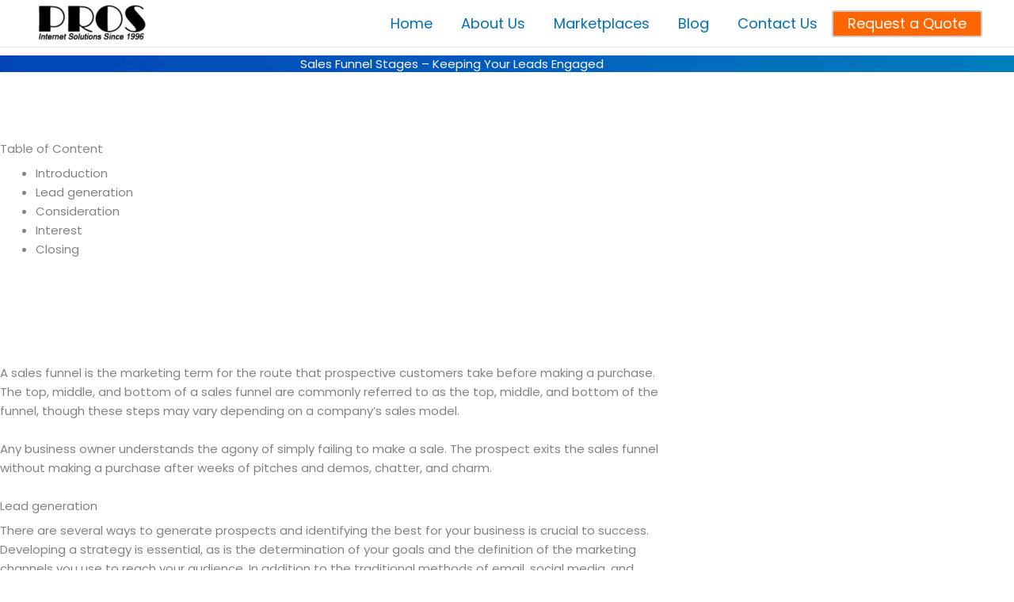

--- FILE ---
content_type: text/html; charset=utf-8
request_url: https://www.google.com/recaptcha/api2/aframe
body_size: 267
content:
<!DOCTYPE HTML><html><head><meta http-equiv="content-type" content="text/html; charset=UTF-8"></head><body><script nonce="p_-qUcheCmFWtz-p4RWkyQ">/** Anti-fraud and anti-abuse applications only. See google.com/recaptcha */ try{var clients={'sodar':'https://pagead2.googlesyndication.com/pagead/sodar?'};window.addEventListener("message",function(a){try{if(a.source===window.parent){var b=JSON.parse(a.data);var c=clients[b['id']];if(c){var d=document.createElement('img');d.src=c+b['params']+'&rc='+(localStorage.getItem("rc::a")?sessionStorage.getItem("rc::b"):"");window.document.body.appendChild(d);sessionStorage.setItem("rc::e",parseInt(sessionStorage.getItem("rc::e")||0)+1);localStorage.setItem("rc::h",'1769467010641');}}}catch(b){}});window.parent.postMessage("_grecaptcha_ready", "*");}catch(b){}</script></body></html>

--- FILE ---
content_type: text/css
request_url: https://prosecommerce.com/wp-content/uploads/elementor/css/post-501.css?ver=1768829686
body_size: 363
content:
.elementor-501 .elementor-element.elementor-element-9c7f632:not(.elementor-motion-effects-element-type-background), .elementor-501 .elementor-element.elementor-element-9c7f632 > .elementor-motion-effects-container > .elementor-motion-effects-layer{background-image:url("https://prosecommerce.com/wp-content/uploads/2021/01/blog-bg.jpg");}.elementor-501 .elementor-element.elementor-element-9c7f632 > .elementor-background-overlay{opacity:0.5;transition:background 0.3s, border-radius 0.3s, opacity 0.3s;}.elementor-501 .elementor-element.elementor-element-9c7f632{transition:background 0.3s, border 0.3s, border-radius 0.3s, box-shadow 0.3s;}.elementor-501 .elementor-element.elementor-element-1d8b04d{--spacer-size:40px;}.elementor-501 .elementor-element.elementor-element-8cf2d02{text-align:center;}.elementor-501 .elementor-element.elementor-element-8cf2d02 .elementor-heading-title{color:#FFFFFF;}.elementor-501 .elementor-element.elementor-element-7907454{--spacer-size:60px;}.elementor-501 .elementor-element.elementor-element-f53c5c6 > .elementor-element-populated{padding:0px 0px 0px 0px;}.elementor-501 .elementor-element.elementor-element-827a565 > .elementor-element-populated{margin:10px 0px 0px 10px;--e-column-margin-right:0px;--e-column-margin-left:10px;padding:0px 0px 0px 0px;}@media(min-width:768px){.elementor-501 .elementor-element.elementor-element-f53c5c6{width:75%;}.elementor-501 .elementor-element.elementor-element-827a565{width:25%;}}

--- FILE ---
content_type: text/css
request_url: https://prosecommerce.com/wp-content/themes/pros/style.css?ver=1.0.0
body_size: 1832
content:
/**
Theme Name: pros
Author: Brainstorm Force
Author URI: http://wpastra.com/about/
Description: Astra is the fastest, fully customizable & beautiful theme suitable for blogs, personal portfolios and business websites. It is very lightweight (less than 50KB on frontend) and offers unparalleled speed. Built with SEO in mind, Astra comes with schema.org code integrated so search engines will love your site. Astra offers plenty of sidebar options and widget areas giving you a full control for customizations. Furthermore, we have included special features and templates so feel free to choose any of your favorite page builder plugin to create pages flexibly. Some of the other features: # WooCommerce Ready # Responsive # Compatible with major plugins # Translation Ready # Extendible with premium addons # Regularly updated # Designed, Developed, Maintained & Supported by Brainstorm Force. Looking for a perfect base theme? Look no further. Astra is fast, fully customizable and beautiful theme!
Version: 1.0.0
License: GNU General Public License v2 or later
License URI: http://www.gnu.org/licenses/gpl-2.0.html
Text Domain: pros
Template: astra
*/
html, body {
		margin: 0px;
	}
	canvas {
		display: block;
	}
.elementor-widget:not(:last-child){margin-bottom:10px;}
.ast-logo-title-inline .ast-site-identity{ padding:0px;}
.Top-Bg{padding: 60px 0;background: url(/wp-content/uploads/2022/11/SEO-bg-l.png) no-repeat right bottom #EEFBF0;    position: relative;z-index: 0;-webkit-background-size: 100% auto;-moz-background-size: 100% auto;background-size: 100% auto;}
.ast-site-identity{ padding:0px;}
.site-title a{font-size:30px;}
.ast-desktop .ast-below-header-bar .main-header-menu > .menu-item{margin-right:15px;}
.ast-builder-menu-2{margin-right: 17%;}
.box-sidebar aside{border: 1px solid #ccc;}
.box-sidebar aside .widget-title{border-bottom: 1px solid #ccc;padding:5px 20px; margin-bottom:10px;}
.box-sidebar aside nav ul li{padding: 0 20px;}
.elementor-post__read-more{border: 1px solid #ccc;padding: 3px 15px;border-radius: 5px;}
.elementor-post__read-more:hover{  background:#ff9900; color:#fff;}
#custom_html-2{ list-style:none;}
.blog-post article{border-bottom: 1px solid #ccc;padding-bottom: 20px !important;}
.auth_bio_tab_main{border-top: 1px solid #ccc; padding-top: 30px;}
.author_bio_main_wrap{border: 2px solid #ccc !important;}
.elementor-post__read-more{background: #ff9900;color: #fff !important;}
.elementor-post__read-more:hover{background: #ff6600;}
.saboxplugin-desc ul li ul{margin-left: 15%;}
.saboxplugin-wrap {font-family: 'Poppins';}
.saboxplugin-wrap .saboxplugin-authorname a span{font-size: 20px;}
.saboxplugin-gravatar a img{    border:2px solid #ccc; padding: 3px;}
.whatsapp {position: fixed;bottom: 30px;left: 94%;width: 50px;height: 50px;z-index: 9999;}
.elementor-post__thumbnail{ padding-bottom:0px !important;}
.google-ads-copy{padding:2% 0;}
.request-quote{border-radius: 3px; border: 2px solid #ccc;background: #f90;}
.request-quote a{color:#fff;}
.request-quote{background: #f60;}
.content-box h2{margin-bottom:15px;margin-top:15px; color:#1BBFC5; font-size:30px; font-weight:600; text-align:center;}
.content-box h3{font-size:20px; font-weight:500; color:#1BBFC5;}
.content-box ul li{line-height:30px;}
.content-box ul{list-style:none; margin-bottom:10px;}
.content-box ul li::before{content: '✓';padding-right: 15px;color:#1BBFC5;font-weight: 700;}
.why-choose h3{color:#1BBFC5; font-size:18px; font-weight:600;}
/*************** Form Start Code ******************/
.GermyQuote{margin:10px; background:#f1f1f1;}
.GermyQuote .elementor-widget-wrap{padding:0px !important;}
.form-head,.form-box{margin-bottom:0px !important;}
.form-head h2{ padding:4% 0;color:#fff; background:#1BBFC5;}
.form-box .gform_wrapper{margin-top:0px;}
.form-box form{border-radius:0px 0px 30px 30px !important;padding:0px 20px 0 20px !important;}
.form-box .gform_wrapper form{border-radius: 30px;padding: 20px;}
.form-box .gform_wrapper .gf_page_steps .gf_step_pending,.form-box .gform_wrapper form .gf_page_steps .gf_step_previous{opacity: .2;}
.form-box .gform_wrapper .gf_page_steps{border-bottom: none !important; text-align:center;}
.form-box .gform_wrapper .gf_page_steps .gf_step{display:inline-block;padding:15px;}
.form-box .gform_wrapper .gf_step_number,.gf_step_number {background: #ccc !important;height: 54px;width: 54px;border-radius: 50px;font-size: 43px !important;color: #fff !important;display: inline-block;line-height: 1.2;z-index: 1;position: relative;text-align: center;border: none;}
.form-box .gform_wrapper form .gf_step_label,.gf_step_label {color: #443f35;font-size: 16px;display: block !important;font-weight: normal;}
.form-box .gform_wrapper .ginput_container_textarea textarea{height:150px;}
.form-box .gform_wrapper .ginput_container input,.form-box .gform_wrapper select{width:100%;padding:5px 10px; border-radius:4px;}
.form-box .gform_wrapper select{height:auto;}
.form-box .gform_wrapper.gravity-theme .gf_step_completed .gf_step_number::before,.gform_required_legend{display:none;}
.form-box .gform_wrapper .gform_page_footer{text-align:center;margin-top:10px;}
.form-box .gform_wrapper form .gform_next_button,.form-box .gform_wrapper form .gform_button{padding:5px 10%;background: #ff9900; border-radius:5px; font-size:20px;color:#fff;}
.form-box .gform_wrapper form .gform_previous_button{padding:5px 10%;background: #ff9900 !important; border-radius:5px; font-size:20px;color:#fff !important;}
.tel{padding-bottom:10px;text-align:center;}
/*************** Form End Code ******************/

